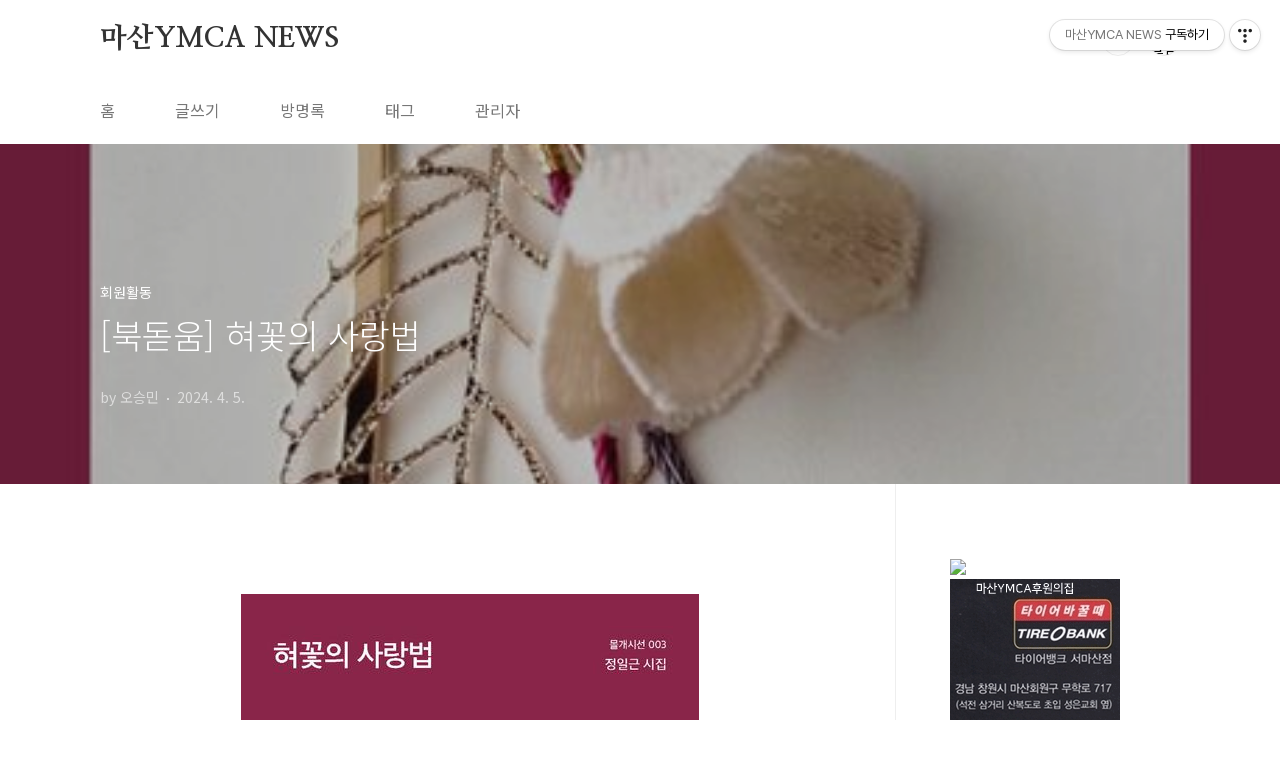

--- FILE ---
content_type: text/html;charset=UTF-8
request_url: https://masanymca.tistory.com/921?category=621330
body_size: 49936
content:
<!doctype html>
<html lang="ko">
                                                                                <head>
                <script type="text/javascript">if (!window.T) { window.T = {} }
window.T.config = {"TOP_SSL_URL":"https://www.tistory.com","PREVIEW":false,"ROLE":"guest","PREV_PAGE":"","NEXT_PAGE":"","BLOG":{"id":2023666,"name":"masanymca","title":"마산YMCA NEWS","isDormancy":false,"nickName":"오승민","status":"open","profileStatus":"normal"},"NEED_COMMENT_LOGIN":false,"COMMENT_LOGIN_CONFIRM_MESSAGE":"","LOGIN_URL":"https://www.tistory.com/auth/login/?redirectUrl=https://masanymca.tistory.com/921","DEFAULT_URL":"https://masanymca.tistory.com","USER":{"name":null,"homepage":null,"id":0,"profileImage":null},"SUBSCRIPTION":{"status":"none","isConnected":false,"isPending":false,"isWait":false,"isProcessing":false,"isNone":true},"IS_LOGIN":false,"HAS_BLOG":false,"IS_SUPPORT":false,"IS_SCRAPABLE":false,"TOP_URL":"http://www.tistory.com","JOIN_URL":"https://www.tistory.com/member/join","PHASE":"prod","ROLE_GROUP":"visitor"};
window.T.entryInfo = {"entryId":921,"isAuthor":false,"categoryId":621330,"categoryLabel":"회원활동"};
window.appInfo = {"domain":"tistory.com","topUrl":"https://www.tistory.com","loginUrl":"https://www.tistory.com/auth/login","logoutUrl":"https://www.tistory.com/auth/logout"};
window.initData = {};

window.TistoryBlog = {
    basePath: "",
    url: "https://masanymca.tistory.com",
    tistoryUrl: "https://masanymca.tistory.com",
    manageUrl: "https://masanymca.tistory.com/manage",
    token: "mI3yViZa/f+U+IuLFHsTh4M59VSj7Z6t5eUUw7chYGx8dnTISD3Mgye+G2TnrVWZ"
};
var servicePath = "";
var blogURL = "";</script>

                
                
                
                        <!-- BusinessLicenseInfo - START -->
        
            <link href="https://tistory1.daumcdn.net/tistory_admin/userblog/userblog-7c7a62cfef2026f12ec313f0ebcc6daafb4361d7/static/plugin/BusinessLicenseInfo/style.css" rel="stylesheet" type="text/css"/>

            <script>function switchFold(entryId) {
    var businessLayer = document.getElementById("businessInfoLayer_" + entryId);

    if (businessLayer) {
        if (businessLayer.className.indexOf("unfold_license") > 0) {
            businessLayer.className = "business_license_layer";
        } else {
            businessLayer.className = "business_license_layer unfold_license";
        }
    }
}
</script>

        
        <!-- BusinessLicenseInfo - END -->
        <!-- DaumShow - START -->
        <style type="text/css">#daumSearchBox {
    height: 21px;
    background-image: url(//i1.daumcdn.net/imgsrc.search/search_all/show/tistory/plugin/bg_search2_2.gif);
    margin: 5px auto;
    padding: 0;
}

#daumSearchBox input {
    background: none;
    margin: 0;
    padding: 0;
    border: 0;
}

#daumSearchBox #daumLogo {
    width: 34px;
    height: 21px;
    float: left;
    margin-right: 5px;
    background-image: url(//i1.daumcdn.net/img-media/tistory/img/bg_search1_2_2010ci.gif);
}

#daumSearchBox #show_q {
    background-color: transparent;
    border: none;
    font: 12px Gulim, Sans-serif;
    color: #555;
    margin-top: 4px;
    margin-right: 15px;
    float: left;
}

#daumSearchBox #show_btn {
    background-image: url(//i1.daumcdn.net/imgsrc.search/search_all/show/tistory/plugin/bt_search_2.gif);
    width: 37px;
    height: 21px;
    float: left;
    margin: 0;
    cursor: pointer;
    text-indent: -1000em;
}
</style>

        <!-- DaumShow - END -->

<!-- System - START -->

<!-- System - END -->

        <!-- TistoryProfileLayer - START -->
        <link href="https://tistory1.daumcdn.net/tistory_admin/userblog/userblog-7c7a62cfef2026f12ec313f0ebcc6daafb4361d7/static/plugin/TistoryProfileLayer/style.css" rel="stylesheet" type="text/css"/>
<script type="text/javascript" src="https://tistory1.daumcdn.net/tistory_admin/userblog/userblog-7c7a62cfef2026f12ec313f0ebcc6daafb4361d7/static/plugin/TistoryProfileLayer/script.js"></script>

        <!-- TistoryProfileLayer - END -->

                
                <meta http-equiv="X-UA-Compatible" content="IE=Edge">
<meta name="format-detection" content="telephone=no">
<script src="//t1.daumcdn.net/tistory_admin/lib/jquery/jquery-3.5.1.min.js" integrity="sha256-9/aliU8dGd2tb6OSsuzixeV4y/faTqgFtohetphbbj0=" crossorigin="anonymous"></script>
<script type="text/javascript" src="//t1.daumcdn.net/tiara/js/v1/tiara-1.2.0.min.js"></script><meta name="referrer" content="always"/>
<meta name="google-adsense-platform-account" content="ca-host-pub-9691043933427338"/>
<meta name="google-adsense-platform-domain" content="tistory.com"/>
<meta name="description" content="혀꽃의 사랑법/ 정일근 추천: 김경년(마산YMCA 이사, 평생교육위원회 위원, 시민중계실 자원상담원) 혀꽃을 아시나요 40여 년 동안 오롯이 시를 써온 정일근 시인의 열네 번째 시집 ‘혀꽃의 사랑법을 추천합니다. 지난해 창동꽃길 벽면에 ‘바다가 보이는 교실1'을 옮겨 써놓으면서 골목을 드나드는 사람들에게 발걸음을 멈추게 하여 목소리를 울리며 읽어 드리는 행복을 느끼고 있답니다. 서너해 전, 창동 이웃동네로 이사 온 뒤로 빠바방 소리를 내며 전기 자동차를 타고 창동거리, 골목을 드나드는 일상을 즐기고 있으며 골목 속 커피가게에 손님들을 늘 모시고 와서 창동사랑을 나누는 창동오빠이기도 합니다. 때로는 잠을 잃고 새벽녘에 느리게 자전거를 타고 모두가 잠든 시간을 몇 바퀴 다니면서 발견하게 된 창동에 돌아다니는.."/>
<meta property="og:type" content="article"/>
<meta property="og:url" content="https://masanymca.tistory.com/921"/>
<meta property="og.article.author" content="오승민"/>
<meta property="og:site_name" content="마산YMCA NEWS"/>
<meta property="og:title" content="[북돋움] 혀꽃의 사랑법"/>
<meta name="by" content="오승민"/>
<meta property="og:description" content="혀꽃의 사랑법/ 정일근 추천: 김경년(마산YMCA 이사, 평생교육위원회 위원, 시민중계실 자원상담원) 혀꽃을 아시나요 40여 년 동안 오롯이 시를 써온 정일근 시인의 열네 번째 시집 ‘혀꽃의 사랑법을 추천합니다. 지난해 창동꽃길 벽면에 ‘바다가 보이는 교실1'을 옮겨 써놓으면서 골목을 드나드는 사람들에게 발걸음을 멈추게 하여 목소리를 울리며 읽어 드리는 행복을 느끼고 있답니다. 서너해 전, 창동 이웃동네로 이사 온 뒤로 빠바방 소리를 내며 전기 자동차를 타고 창동거리, 골목을 드나드는 일상을 즐기고 있으며 골목 속 커피가게에 손님들을 늘 모시고 와서 창동사랑을 나누는 창동오빠이기도 합니다. 때로는 잠을 잃고 새벽녘에 느리게 자전거를 타고 모두가 잠든 시간을 몇 바퀴 다니면서 발견하게 된 창동에 돌아다니는.."/>
<meta property="og:image" content="https://img1.daumcdn.net/thumb/R800x0/?scode=mtistory2&fname=https%3A%2F%2Fblog.kakaocdn.net%2Fdna%2Fbj1Q4N%2FbtsGmxDKWW7%2FAAAAAAAAAAAAAAAAAAAAALwWRhzbAaa1NxdvzFyIMC2LleDRyb67zysGDn6EzqG-%2Fimg.jpg%3Fcredential%3DyqXZFxpELC7KVnFOS48ylbz2pIh7yKj8%26expires%3D1769871599%26allow_ip%3D%26allow_referer%3D%26signature%3DkbHQKGEDX8EhP7hnOxgn61Ry4Lk%253D"/>
<meta property="article:section" content="'책'"/>
<meta name="twitter:card" content="summary_large_image"/>
<meta name="twitter:site" content="@TISTORY"/>
<meta name="twitter:title" content="[북돋움] 혀꽃의 사랑법"/>
<meta name="twitter:description" content="혀꽃의 사랑법/ 정일근 추천: 김경년(마산YMCA 이사, 평생교육위원회 위원, 시민중계실 자원상담원) 혀꽃을 아시나요 40여 년 동안 오롯이 시를 써온 정일근 시인의 열네 번째 시집 ‘혀꽃의 사랑법을 추천합니다. 지난해 창동꽃길 벽면에 ‘바다가 보이는 교실1'을 옮겨 써놓으면서 골목을 드나드는 사람들에게 발걸음을 멈추게 하여 목소리를 울리며 읽어 드리는 행복을 느끼고 있답니다. 서너해 전, 창동 이웃동네로 이사 온 뒤로 빠바방 소리를 내며 전기 자동차를 타고 창동거리, 골목을 드나드는 일상을 즐기고 있으며 골목 속 커피가게에 손님들을 늘 모시고 와서 창동사랑을 나누는 창동오빠이기도 합니다. 때로는 잠을 잃고 새벽녘에 느리게 자전거를 타고 모두가 잠든 시간을 몇 바퀴 다니면서 발견하게 된 창동에 돌아다니는.."/>
<meta property="twitter:image" content="https://img1.daumcdn.net/thumb/R800x0/?scode=mtistory2&fname=https%3A%2F%2Fblog.kakaocdn.net%2Fdna%2Fbj1Q4N%2FbtsGmxDKWW7%2FAAAAAAAAAAAAAAAAAAAAALwWRhzbAaa1NxdvzFyIMC2LleDRyb67zysGDn6EzqG-%2Fimg.jpg%3Fcredential%3DyqXZFxpELC7KVnFOS48ylbz2pIh7yKj8%26expires%3D1769871599%26allow_ip%3D%26allow_referer%3D%26signature%3DkbHQKGEDX8EhP7hnOxgn61Ry4Lk%253D"/>
<meta content="https://masanymca.tistory.com/921" property="dg:plink" content="https://masanymca.tistory.com/921"/>
<meta name="plink"/>
<meta name="title" content="[북돋움] 혀꽃의 사랑법"/>
<meta name="article:media_name" content="마산YMCA NEWS"/>
<meta property="article:mobile_url" content="https://masanymca.tistory.com/m/921"/>
<meta property="article:pc_url" content="https://masanymca.tistory.com/921"/>
<meta property="article:mobile_view_url" content="https://masanymca.tistory.com/m/921"/>
<meta property="article:pc_view_url" content="https://masanymca.tistory.com/921"/>
<meta property="article:talk_channel_view_url" content="https://masanymca.tistory.com/m/921"/>
<meta property="article:pc_service_home" content="https://www.tistory.com"/>
<meta property="article:mobile_service_home" content="https://www.tistory.com/m"/>
<meta property="article:txid" content="2023666_921"/>
<meta property="article:published_time" content="2024-04-05T11:29:53+09:00"/>
<meta property="og:regDate" content="20240405112953"/>
<meta property="article:modified_time" content="2024-04-05T11:31:04+09:00"/>
<script type="module" src="https://tistory1.daumcdn.net/tistory_admin/userblog/userblog-7c7a62cfef2026f12ec313f0ebcc6daafb4361d7/static/pc/dist/index.js" defer=""></script>
<script type="text/javascript" src="https://tistory1.daumcdn.net/tistory_admin/userblog/userblog-7c7a62cfef2026f12ec313f0ebcc6daafb4361d7/static/pc/dist/index-legacy.js" defer="" nomodule="true"></script>
<script type="text/javascript" src="https://tistory1.daumcdn.net/tistory_admin/userblog/userblog-7c7a62cfef2026f12ec313f0ebcc6daafb4361d7/static/pc/dist/polyfills-legacy.js" defer="" nomodule="true"></script>
<link rel="icon" sizes="any" href="https://t1.daumcdn.net/tistory_admin/favicon/tistory_favicon_32x32.ico"/>
<link rel="icon" type="image/svg+xml" href="https://t1.daumcdn.net/tistory_admin/top_v2/bi-tistory-favicon.svg"/>
<link rel="apple-touch-icon" href="https://t1.daumcdn.net/tistory_admin/top_v2/tistory-apple-touch-favicon.png"/>
<link rel="stylesheet" type="text/css" href="https://t1.daumcdn.net/tistory_admin/www/style/font.css"/>
<link rel="stylesheet" type="text/css" href="https://tistory1.daumcdn.net/tistory_admin/userblog/userblog-7c7a62cfef2026f12ec313f0ebcc6daafb4361d7/static/style/content.css"/>
<link rel="stylesheet" type="text/css" href="https://tistory1.daumcdn.net/tistory_admin/userblog/userblog-7c7a62cfef2026f12ec313f0ebcc6daafb4361d7/static/pc/dist/index.css"/>
<link rel="stylesheet" type="text/css" href="https://tistory1.daumcdn.net/tistory_admin/userblog/userblog-7c7a62cfef2026f12ec313f0ebcc6daafb4361d7/static/style/uselessPMargin.css"/>
<script type="text/javascript">(function() {
    var tjQuery = jQuery.noConflict(true);
    window.tjQuery = tjQuery;
    window.orgjQuery = window.jQuery; window.jQuery = tjQuery;
    window.jQuery = window.orgjQuery; delete window.orgjQuery;
})()</script>
<script type="text/javascript" src="https://tistory1.daumcdn.net/tistory_admin/userblog/userblog-7c7a62cfef2026f12ec313f0ebcc6daafb4361d7/static/script/base.js"></script>
<script type="text/javascript" src="//developers.kakao.com/sdk/js/kakao.min.js"></script>

                
<meta charset="UTF-8">
<meta name="viewport" content="user-scalable=no, initial-scale=1.0, maximum-scale=1.0, minimum-scale=1.0, width=device-width">
<title>[북돋움] 혀꽃의 사랑법</title>
<link rel="stylesheet" href="https://tistory1.daumcdn.net/tistory/2023666/skin/style.css?_version_=1650331953">
<script src="//t1.daumcdn.net/tistory_admin/lib/jquery/jquery-1.12.4.min.js"></script>
<style type="text/css">

.entry-content a, .post-header h1 em, .comments h2 .count {color:#04beb8}
.comment-form .submit button:hover, .comment-form .submit button:focus {background-color:#04beb8}



</style>

                
                
                <style type="text/css">.another_category {
    border: 1px solid #E5E5E5;
    padding: 10px 10px 5px;
    margin: 10px 0;
    clear: both;
}

.another_category h4 {
    font-size: 12px !important;
    margin: 0 !important;
    border-bottom: 1px solid #E5E5E5 !important;
    padding: 2px 0 6px !important;
}

.another_category h4 a {
    font-weight: bold !important;
}

.another_category table {
    table-layout: fixed;
    border-collapse: collapse;
    width: 100% !important;
    margin-top: 10px !important;
}

* html .another_category table {
    width: auto !important;
}

*:first-child + html .another_category table {
    width: auto !important;
}

.another_category th, .another_category td {
    padding: 0 0 4px !important;
}

.another_category th {
    text-align: left;
    font-size: 12px !important;
    font-weight: normal;
    word-break: break-all;
    overflow: hidden;
    line-height: 1.5;
}

.another_category td {
    text-align: right;
    width: 80px;
    font-size: 11px;
}

.another_category th a {
    font-weight: normal;
    text-decoration: none;
    border: none !important;
}

.another_category th a.current {
    font-weight: bold;
    text-decoration: none !important;
    border-bottom: 1px solid !important;
}

.another_category th span {
    font-weight: normal;
    text-decoration: none;
    font: 10px Tahoma, Sans-serif;
    border: none !important;
}

.another_category_color_gray, .another_category_color_gray h4 {
    border-color: #E5E5E5 !important;
}

.another_category_color_gray * {
    color: #909090 !important;
}

.another_category_color_gray th a.current {
    border-color: #909090 !important;
}

.another_category_color_gray h4, .another_category_color_gray h4 a {
    color: #737373 !important;
}

.another_category_color_red, .another_category_color_red h4 {
    border-color: #F6D4D3 !important;
}

.another_category_color_red * {
    color: #E86869 !important;
}

.another_category_color_red th a.current {
    border-color: #E86869 !important;
}

.another_category_color_red h4, .another_category_color_red h4 a {
    color: #ED0908 !important;
}

.another_category_color_green, .another_category_color_green h4 {
    border-color: #CCE7C8 !important;
}

.another_category_color_green * {
    color: #64C05B !important;
}

.another_category_color_green th a.current {
    border-color: #64C05B !important;
}

.another_category_color_green h4, .another_category_color_green h4 a {
    color: #3EA731 !important;
}

.another_category_color_blue, .another_category_color_blue h4 {
    border-color: #C8DAF2 !important;
}

.another_category_color_blue * {
    color: #477FD6 !important;
}

.another_category_color_blue th a.current {
    border-color: #477FD6 !important;
}

.another_category_color_blue h4, .another_category_color_blue h4 a {
    color: #1960CA !important;
}

.another_category_color_violet, .another_category_color_violet h4 {
    border-color: #E1CEEC !important;
}

.another_category_color_violet * {
    color: #9D64C5 !important;
}

.another_category_color_violet th a.current {
    border-color: #9D64C5 !important;
}

.another_category_color_violet h4, .another_category_color_violet h4 a {
    color: #7E2CB5 !important;
}
</style>

                
                <link rel="stylesheet" type="text/css" href="https://tistory1.daumcdn.net/tistory_admin/userblog/userblog-7c7a62cfef2026f12ec313f0ebcc6daafb4361d7/static/style/revenue.css"/>
<link rel="canonical" href="https://masanymca.tistory.com/921"/>

<!-- BEGIN STRUCTURED_DATA -->
<script type="application/ld+json">
    {"@context":"http://schema.org","@type":"BlogPosting","mainEntityOfPage":{"@id":"https://masanymca.tistory.com/921","name":null},"url":"https://masanymca.tistory.com/921","headline":"[북돋움] 혀꽃의 사랑법","description":"혀꽃의 사랑법/ 정일근 추천: 김경년(마산YMCA 이사, 평생교육위원회 위원, 시민중계실 자원상담원) 혀꽃을 아시나요 40여 년 동안 오롯이 시를 써온 정일근 시인의 열네 번째 시집 &lsquo;혀꽃의 사랑법을 추천합니다. 지난해 창동꽃길 벽면에 &lsquo;바다가 보이는 교실1'을 옮겨 써놓으면서 골목을 드나드는 사람들에게 발걸음을 멈추게 하여 목소리를 울리며 읽어 드리는 행복을 느끼고 있답니다. 서너해 전, 창동 이웃동네로 이사 온 뒤로 빠바방 소리를 내며 전기 자동차를 타고 창동거리, 골목을 드나드는 일상을 즐기고 있으며 골목 속 커피가게에 손님들을 늘 모시고 와서 창동사랑을 나누는 창동오빠이기도 합니다. 때로는 잠을 잃고 새벽녘에 느리게 자전거를 타고 모두가 잠든 시간을 몇 바퀴 다니면서 발견하게 된 창동에 돌아다니는..","author":{"@type":"Person","name":"오승민","logo":null},"image":{"@type":"ImageObject","url":"https://img1.daumcdn.net/thumb/R800x0/?scode=mtistory2&fname=https%3A%2F%2Fblog.kakaocdn.net%2Fdna%2Fbj1Q4N%2FbtsGmxDKWW7%2FAAAAAAAAAAAAAAAAAAAAALwWRhzbAaa1NxdvzFyIMC2LleDRyb67zysGDn6EzqG-%2Fimg.jpg%3Fcredential%3DyqXZFxpELC7KVnFOS48ylbz2pIh7yKj8%26expires%3D1769871599%26allow_ip%3D%26allow_referer%3D%26signature%3DkbHQKGEDX8EhP7hnOxgn61Ry4Lk%253D","width":"800px","height":"800px"},"datePublished":"2024-04-05T11:29:53+09:00","dateModified":"2024-04-05T11:31:04+09:00","publisher":{"@type":"Organization","name":"TISTORY","logo":{"@type":"ImageObject","url":"https://t1.daumcdn.net/tistory_admin/static/images/openGraph/opengraph.png","width":"800px","height":"800px"}}}
</script>
<!-- END STRUCTURED_DATA -->
<link rel="stylesheet" type="text/css" href="https://tistory1.daumcdn.net/tistory_admin/userblog/userblog-7c7a62cfef2026f12ec313f0ebcc6daafb4361d7/static/style/dialog.css"/>
<link rel="stylesheet" type="text/css" href="//t1.daumcdn.net/tistory_admin/www/style/top/font.css"/>
<link rel="stylesheet" type="text/css" href="https://tistory1.daumcdn.net/tistory_admin/userblog/userblog-7c7a62cfef2026f12ec313f0ebcc6daafb4361d7/static/style/postBtn.css"/>
<link rel="stylesheet" type="text/css" href="https://tistory1.daumcdn.net/tistory_admin/userblog/userblog-7c7a62cfef2026f12ec313f0ebcc6daafb4361d7/static/style/tistory.css"/>
<script type="text/javascript" src="https://tistory1.daumcdn.net/tistory_admin/userblog/userblog-7c7a62cfef2026f12ec313f0ebcc6daafb4361d7/static/script/common.js"></script>

                
                </head>
                                                <body id="tt-body-page" class="layout-aside-right paging-number">
                
                
                

<div id="acc-nav">
	<a href="#content">본문 바로가기</a>
</div>
<div id="wrap">
	<header id="header">
		<div class="inner">
			<h1>
				<a href="https://masanymca.tistory.com/">
					
					
						마산YMCA NEWS
					
				</a>
			</h1>
			<div class="util">
				<div class="search">
					
						<input type="text" name="search" value="" placeholder="검색내용을 입력하세요." onkeypress="if (event.keyCode == 13) { try {
    window.location.href = '/search' + '/' + looseURIEncode(document.getElementsByName('search')[0].value);
    document.getElementsByName('search')[0].value = '';
    return false;
} catch (e) {} }">
						<button type="submit" onclick="try {
    window.location.href = '/search' + '/' + looseURIEncode(document.getElementsByName('search')[0].value);
    document.getElementsByName('search')[0].value = '';
    return false;
} catch (e) {}">검색</button>
					
				</div>
				<div class="profile">
					<button type="button"><img alt="블로그 이미지" src="https://t1.daumcdn.net/cfile/tistory/2117E53D5718278912"/></button>
					<nav>
						<ul>
							<li><a href="https://masanymca.tistory.com/manage">관리</a></li>
							<li><a href="https://masanymca.tistory.com/manage/entry/post ">글쓰기</a></li>
							<li class="login"><a href="#">로그인</a></li>
							<li class="logout"><a href="#">로그아웃</a></li>
						</ul>
					</nav>
				</div>
				<button type="button" class="menu"><span>메뉴</span></button>
			</div>
			<nav id="gnb">
				<ul>
  <li class="t_menu_home first"><a href="/" target="">홈</a></li>
  <li class="t_menu_write"><a href="/manage/newpost/" target="">글쓰기</a></li>
  <li class="t_menu_guestbook"><a href="/guestbook" target="">방명록</a></li>
  <li class="t_menu_tag"><a href="/tag" target="">태그</a></li>
  <li class="t_menu_admin last"><a href="/manage" target="">관리자</a></li>
</ul>
			</nav>
		</div>
	</header>
	<section id="container">
		
		<div class="content-wrap">
			<article id="content">
				

				

				

				

				

				

				<div class="inner">
					            
                

		

		
			<div class="post-cover" style="background-image:url(https://blog.kakaocdn.net/dna/bj1Q4N/btsGmxDKWW7/AAAAAAAAAAAAAAAAAAAAALwWRhzbAaa1NxdvzFyIMC2LleDRyb67zysGDn6EzqG-/img.jpg?credential=yqXZFxpELC7KVnFOS48ylbz2pIh7yKj8&expires=1769871599&allow_ip=&allow_referer=&signature=kbHQKGEDX8EhP7hnOxgn61Ry4Lk%3D)">
				<div class="inner">
					<span class="category">회원활동</span>
					<h1>[북돋움] 혀꽃의 사랑법</h1>
					<span class="meta">
						<span class="author">by 오승민</span>
						<span class="date">2024. 4. 5.</span>
						
					</span>
				</div>
			</div>

			<div class="entry-content">
				            <!-- System - START -->

<!-- System - END -->

            <div class="tt_article_useless_p_margin contents_style"><p style="text-align: justify;" data-ke-size="size16">&nbsp;</p>
<p><figure class="imageblock alignCenter" data-ke-mobileStyle="widthOrigin" data-filename="9791188071609.jpg" data-origin-width="458" data-origin-height="725"><span data-url="https://blog.kakaocdn.net/dna/bj1Q4N/btsGmxDKWW7/AAAAAAAAAAAAAAAAAAAAALwWRhzbAaa1NxdvzFyIMC2LleDRyb67zysGDn6EzqG-/img.jpg?credential=yqXZFxpELC7KVnFOS48ylbz2pIh7yKj8&expires=1769871599&allow_ip=&allow_referer=&signature=kbHQKGEDX8EhP7hnOxgn61Ry4Lk%3D" data-phocus="https://blog.kakaocdn.net/dna/bj1Q4N/btsGmxDKWW7/AAAAAAAAAAAAAAAAAAAAALwWRhzbAaa1NxdvzFyIMC2LleDRyb67zysGDn6EzqG-/img.jpg?credential=yqXZFxpELC7KVnFOS48ylbz2pIh7yKj8&expires=1769871599&allow_ip=&allow_referer=&signature=kbHQKGEDX8EhP7hnOxgn61Ry4Lk%3D"><img src="https://blog.kakaocdn.net/dna/bj1Q4N/btsGmxDKWW7/AAAAAAAAAAAAAAAAAAAAALwWRhzbAaa1NxdvzFyIMC2LleDRyb67zysGDn6EzqG-/img.jpg?credential=yqXZFxpELC7KVnFOS48ylbz2pIh7yKj8&expires=1769871599&allow_ip=&allow_referer=&signature=kbHQKGEDX8EhP7hnOxgn61Ry4Lk%3D" srcset="https://img1.daumcdn.net/thumb/R1280x0/?scode=mtistory2&fname=https%3A%2F%2Fblog.kakaocdn.net%2Fdna%2Fbj1Q4N%2FbtsGmxDKWW7%2FAAAAAAAAAAAAAAAAAAAAALwWRhzbAaa1NxdvzFyIMC2LleDRyb67zysGDn6EzqG-%2Fimg.jpg%3Fcredential%3DyqXZFxpELC7KVnFOS48ylbz2pIh7yKj8%26expires%3D1769871599%26allow_ip%3D%26allow_referer%3D%26signature%3DkbHQKGEDX8EhP7hnOxgn61Ry4Lk%253D" onerror="this.onerror=null; this.src='//t1.daumcdn.net/tistory_admin/static/images/no-image-v1.png'; this.srcset='//t1.daumcdn.net/tistory_admin/static/images/no-image-v1.png';" loading="lazy" width="458" height="725" data-filename="9791188071609.jpg" data-origin-width="458" data-origin-height="725"/></span></figure>
</p>
<h2 style="text-align: justify;" data-ke-size="size26">&nbsp;</h2>
<h2 style="text-align: justify;" data-ke-size="size26"><b>혀꽃의 사랑법/ 정일근</b></h2>
<h3 style="text-align: justify;" data-ke-size="size23"><span style="color: #666666;"><b>추천: 김경년(마산YMCA 이사, 평생교육위원회 위원, 시민중계실 자원상담원)</b></span></h3>
<p style="text-align: justify;" data-ke-size="size16">&nbsp;</p>
<p style="text-align: justify;" data-ke-size="size18">혀꽃을 아시나요<br />40여&nbsp;년&nbsp;동안&nbsp;오롯이&nbsp;시를&nbsp;써온&nbsp;정일근&nbsp;시인의&nbsp;열네&nbsp;번째&nbsp;시집&nbsp;&lsquo;혀꽃의&nbsp;사랑법을&nbsp;추천합니다. <br /><br />지난해 창동꽃길 벽면에 &lsquo;바다가 보이는 교실1'을 옮겨 써놓으면서 골목을 드나드는 사람들에게 발걸음을 멈추게 하여 목소리를 울리며 읽어 드리는 행복을 느끼고 있답니다. 서너해 전, 창동 이웃동네로 이사 온 뒤로 빠바방 소리를 내며 전기 자동차를 타고 창동거리, 골목을 드나드는 일상을 즐기고 있으며 골목&nbsp;속&nbsp;커피가게에&nbsp;손님들을&nbsp;늘&nbsp;모시고&nbsp;와서&nbsp;창동사랑을&nbsp;나누는&nbsp;창동오빠이기도&nbsp;합니다. <br />때로는&nbsp;잠을&nbsp;잃고&nbsp;새벽녘에&nbsp;느리게&nbsp;자전거를&nbsp;타고&nbsp;모두가&nbsp;잠든&nbsp;시간을&nbsp;몇&nbsp;바퀴&nbsp;다니면서&nbsp;발견하게&nbsp;된&nbsp;창동에&nbsp;돌아다니는&nbsp;행성이야기를&nbsp;들려주기도&nbsp;하는&nbsp;어린&nbsp;왕자이기도&nbsp;합니다. <br /><br /><br />혀꽃의&nbsp;사랑법 <br /><br />&nbsp;&nbsp;꽃은&nbsp;언제나&nbsp;비밀이&nbsp;있어야&nbsp;하지.&nbsp;은밀히&nbsp;그&nbsp;비밀에&nbsp;닿기&nbsp;위해&nbsp;나&nbsp;역시&nbsp;혀부터&nbsp;쑥&nbsp;내밀어보는&nbsp;거야.&nbsp;그런&nbsp;혀를&nbsp;꽃인&nbsp;듯&nbsp;내미는&nbsp;두상꽃차례가&nbsp;있어.&nbsp;가령&nbsp;당신이&nbsp;사랑하는&nbsp;만추의&nbsp;하얀&nbsp;구절초가&nbsp;그래.&nbsp;그&nbsp;많은&nbsp;순백의&nbsp;긴&nbsp;혀를&nbsp;가진&nbsp;혀꽃들이&nbsp;꽃인&nbsp;듯&nbsp;내밀고&nbsp;사랑을&nbsp;유혹하지.&nbsp;그&nbsp;혀&nbsp;깊은&nbsp;곳에서&nbsp;꽃은&nbsp;노란&nbsp;은유로&nbsp;숨어&nbsp;때를&nbsp;기다리지.&nbsp;혀와&nbsp;혀의&nbsp;뜨거운&nbsp;시간이&nbsp;지나면&nbsp;은유는&nbsp;저절로&nbsp;열리는&nbsp;꽃문이지.&nbsp;꽃이라&nbsp;믿었던&nbsp;꽃은&nbsp;혀꽃일&nbsp;뿐,&nbsp;내가&nbsp;감춘&nbsp;주제를&nbsp;읽기&nbsp;위해&nbsp;비유부터&nbsp;더듬어&nbsp;오는&nbsp;당신처럼&nbsp;사랑이든&nbsp;벌나비든&nbsp;혀꽃을&nbsp;향해&nbsp;날아드는&nbsp;거지.&nbsp;그것이&nbsp;열매&nbsp;맺지&nbsp;못하는&nbsp;헛꽃이지만&nbsp;슬픈&nbsp;사랑은&nbsp;아냐.&nbsp;혀가&nbsp;끝나는&nbsp;곳에&nbsp;내가&nbsp;가진&nbsp;가장&nbsp;뜨겁고&nbsp;단단한&nbsp;바라밀波羅密이&nbsp;숨어&nbsp;당신&nbsp;기다리고&nbsp;있지.&nbsp;수백의&nbsp;혀를&nbsp;둥글게&nbsp;펼치며&nbsp;지금&nbsp;나는&nbsp;고백&nbsp;중이야.&nbsp;사랑해.&nbsp;사랑한다니까.&nbsp;순간의&nbsp;계절이&nbsp;지나면&nbsp;나는&nbsp;사라질&nbsp;것이니.&nbsp;결국&nbsp;당신&nbsp;또한&nbsp;사라질&nbsp;것이지만.</p>
<p style="text-align: justify;" data-ke-size="size18">&nbsp;</p>
<hr contenteditable="false" data-ke-type="horizontalRule" data-ke-style="style1" />
<p style="text-align: justify;" data-ke-size="size18">&nbsp;</p>
<p style="text-align: justify;" data-ke-size="size18">바다가&nbsp;보이는&nbsp;교실&nbsp;1 <br />-우리반&nbsp;내&nbsp;아이들에게 <br /><br />너희들&nbsp;속으로&nbsp;내가&nbsp;걸어가야&nbsp;할&nbsp;길이&nbsp;있구나 <br />저&nbsp;산에&nbsp;들에&nbsp;저절로&nbsp;돋아나&nbsp;한&nbsp;세상을&nbsp;이룬 <br />유월&nbsp;푸른&nbsp;새&nbsp;잎들처럼,&nbsp;싱싱한 <br />한&nbsp;잎&nbsp;한&nbsp;잎의&nbsp;무게로&nbsp;햇살을&nbsp;퉁기며 <br />건강한&nbsp;잎맥으로&nbsp;돋아나는&nbsp;길이&nbsp;여기&nbsp;있구나 <br />때로는&nbsp;명분뿐인&nbsp;이&nbsp;땅의&nbsp;민주주의가, <br />때로는&nbsp;내&nbsp;혁명의&nbsp;빛바랜&nbsp;꿈이, <br />칠판에&nbsp;이마를&nbsp;기대고&nbsp;흐느끼는 <br />무명&nbsp;교사의&nbsp;삶과&nbsp;사랑과&nbsp;노래가 <br />긴&nbsp;회한의&nbsp;그림자로&nbsp;누우며&nbsp;흔들릴&nbsp;때마다 <br />너희들은&nbsp;나를&nbsp;환히&nbsp;비추는&nbsp;거울, <br />나는&nbsp;바다가&nbsp;보이는&nbsp;교실&nbsp;창가에&nbsp;서서 <br />너희들&nbsp;착한&nbsp;눈망울&nbsp;속을&nbsp;조용히&nbsp;들여다보노라면 <br />점마다&nbsp;고운&nbsp;빛깔과&nbsp;향기의&nbsp;이름으로 <br />거듭나는&nbsp;별,&nbsp;별들 <br />저&nbsp;신생의&nbsp;별들이&nbsp;살아&nbsp;비출&nbsp;우리나라가&nbsp;보인다 <br />내&nbsp;아이들아,&nbsp;너희들&nbsp;모두의&nbsp;이름을&nbsp;불러&nbsp;손잡으며 <br />걷고&nbsp;싶어라&nbsp;첫새벽&nbsp;맨발로&nbsp;걷고&nbsp;싶어라 <br />너희들&nbsp;속으로&nbsp;내가&nbsp;걸어가야&nbsp;할&nbsp;길이&nbsp;있고 <br />내가 걷고 걸어 가 닿아야 할 그 나라가 있구나</p>
<p style="text-align: justify;" data-ke-size="size18">&nbsp;</p>
<hr contenteditable="false" data-ke-type="horizontalRule" data-ke-style="style1" />
<p style="text-align: justify;" data-ke-size="size18"><br />정일근&nbsp;&lt;1958.&nbsp;7.&nbsp;28.~&gt; <br />경남&nbsp;진해에서&nbsp;태어나&nbsp;경남대학교&nbsp;사범대학&nbsp;국어과&nbsp;졸업.&nbsp; <br />1984년&nbsp;『실천문학』&nbsp;제5권에&nbsp;신인&nbsp;시를&nbsp;발표하면서&nbsp;작품&nbsp;활동을&nbsp;시작하였으며&nbsp; <br />1985년 한국일보 신춘문예에 &lt;유배지에서 보내는 정약용의 편지&gt; 시부문 당선.<br />1986년 서울신문(현 대한매일) 신춘문예에 시조가 당선. <br />시와 시학 젊은 시인 상, 소월시문학상, 영랑시문학상, 포항국제동해문학상.<br />2013년 토지문학제 평사리 문학대상 특별상 등을 수상.&nbsp;&nbsp;<br />&lsquo;시힘&rsquo;과&nbsp;&lsquo;작은詩앗&middot;채송화&rsquo;&nbsp;동인으로&nbsp;활동하고&nbsp;있다.&nbsp; <br />산골마을에서 어린이를 위한 동화와 동시를 쓰며 경남대학교에서 시 창작을 강의하고 있다. 시집으로 『바다가 보이는 교실』, 『기다린다는 것에 대하여』, 『방』, 『소금성자』 등이 있다.</p>
<p data-ke-size="size16">&nbsp;</p>
<p data-ke-size="size16">&nbsp;</p>
<p><figure class="imageblock alignCenter" data-ke-mobileStyle="widthOrigin" data-filename="About (1).png" data-origin-width="1366" data-origin-height="768"><span data-url="https://blog.kakaocdn.net/dna/GXZUh/btsGlT8ncxa/AAAAAAAAAAAAAAAAAAAAAKUUkfR-c0O9vkivfAZYDWftDuVviSK_-dRhk7ytUg_S/img.png?credential=yqXZFxpELC7KVnFOS48ylbz2pIh7yKj8&expires=1769871599&allow_ip=&allow_referer=&signature=2vZ5lFbL4nzoupUUD3jl8fHmp84%3D" data-phocus="https://blog.kakaocdn.net/dna/GXZUh/btsGlT8ncxa/AAAAAAAAAAAAAAAAAAAAAKUUkfR-c0O9vkivfAZYDWftDuVviSK_-dRhk7ytUg_S/img.png?credential=yqXZFxpELC7KVnFOS48ylbz2pIh7yKj8&expires=1769871599&allow_ip=&allow_referer=&signature=2vZ5lFbL4nzoupUUD3jl8fHmp84%3D"><img src="https://blog.kakaocdn.net/dna/GXZUh/btsGlT8ncxa/AAAAAAAAAAAAAAAAAAAAAKUUkfR-c0O9vkivfAZYDWftDuVviSK_-dRhk7ytUg_S/img.png?credential=yqXZFxpELC7KVnFOS48ylbz2pIh7yKj8&expires=1769871599&allow_ip=&allow_referer=&signature=2vZ5lFbL4nzoupUUD3jl8fHmp84%3D" srcset="https://img1.daumcdn.net/thumb/R1280x0/?scode=mtistory2&fname=https%3A%2F%2Fblog.kakaocdn.net%2Fdna%2FGXZUh%2FbtsGlT8ncxa%2FAAAAAAAAAAAAAAAAAAAAAKUUkfR-c0O9vkivfAZYDWftDuVviSK_-dRhk7ytUg_S%2Fimg.png%3Fcredential%3DyqXZFxpELC7KVnFOS48ylbz2pIh7yKj8%26expires%3D1769871599%26allow_ip%3D%26allow_referer%3D%26signature%3D2vZ5lFbL4nzoupUUD3jl8fHmp84%253D" onerror="this.onerror=null; this.src='//t1.daumcdn.net/tistory_admin/static/images/no-image-v1.png'; this.srcset='//t1.daumcdn.net/tistory_admin/static/images/no-image-v1.png';" loading="lazy" width="1366" height="768" data-filename="About (1).png" data-origin-width="1366" data-origin-height="768"/></span></figure>
</p></div>
            <!-- System - START -->

<!-- System - END -->

                    <div class="container_postbtn #post_button_group">
  <div class="postbtn_like"><script>window.ReactionButtonType = 'reaction';
window.ReactionApiUrl = '//masanymca.tistory.com/reaction';
window.ReactionReqBody = {
    entryId: 921
}</script>
<div class="wrap_btn" id="reaction-921" data-tistory-react-app="Reaction"></div><div class="wrap_btn wrap_btn_share"><button type="button" class="btn_post sns_btn btn_share" aria-expanded="false" data-thumbnail-url="https://img1.daumcdn.net/thumb/R800x0/?scode=mtistory2&amp;fname=https%3A%2F%2Fblog.kakaocdn.net%2Fdna%2Fbj1Q4N%2FbtsGmxDKWW7%2FAAAAAAAAAAAAAAAAAAAAALwWRhzbAaa1NxdvzFyIMC2LleDRyb67zysGDn6EzqG-%2Fimg.jpg%3Fcredential%3DyqXZFxpELC7KVnFOS48ylbz2pIh7yKj8%26expires%3D1769871599%26allow_ip%3D%26allow_referer%3D%26signature%3DkbHQKGEDX8EhP7hnOxgn61Ry4Lk%253D" data-title="[북돋움] 혀꽃의 사랑법" data-description="혀꽃의 사랑법/ 정일근 추천: 김경년(마산YMCA 이사, 평생교육위원회 위원, 시민중계실 자원상담원) 혀꽃을 아시나요 40여 년 동안 오롯이 시를 써온 정일근 시인의 열네 번째 시집 ‘혀꽃의 사랑법을 추천합니다. 지난해 창동꽃길 벽면에 ‘바다가 보이는 교실1'을 옮겨 써놓으면서 골목을 드나드는 사람들에게 발걸음을 멈추게 하여 목소리를 울리며 읽어 드리는 행복을 느끼고 있답니다. 서너해 전, 창동 이웃동네로 이사 온 뒤로 빠바방 소리를 내며 전기 자동차를 타고 창동거리, 골목을 드나드는 일상을 즐기고 있으며 골목 속 커피가게에 손님들을 늘 모시고 와서 창동사랑을 나누는 창동오빠이기도 합니다. 때로는 잠을 잃고 새벽녘에 느리게 자전거를 타고 모두가 잠든 시간을 몇 바퀴 다니면서 발견하게 된 창동에 돌아다니는.." data-profile-image="https://t1.daumcdn.net/cfile/tistory/2117E53D5718278912" data-profile-name="오승민" data-pc-url="https://masanymca.tistory.com/921" data-relative-pc-url="/921" data-blog-title="마산YMCA NEWS"><span class="ico_postbtn ico_share">공유하기</span></button>
  <div class="layer_post" id="tistorySnsLayer"></div>
</div><div class="wrap_btn wrap_btn_etc" data-entry-id="921" data-entry-visibility="public" data-category-visibility="public"><button type="button" class="btn_post btn_etc2" aria-expanded="false"><span class="ico_postbtn ico_etc">게시글 관리</span></button>
  <div class="layer_post" id="tistoryEtcLayer"></div>
</div></div>
<button type="button" class="btn_menu_toolbar btn_subscription #subscribe" data-blog-id="2023666" data-url="https://masanymca.tistory.com/921" data-device="web_pc" data-tiara-action-name="구독 버튼_클릭"><em class="txt_state"></em><strong class="txt_tool_id">마산YMCA NEWS</strong><span class="img_common_tistory ico_check_type1"></span></button>  <div data-tistory-react-app="SupportButton"></div>
</div>

                    <!-- PostListinCategory - START -->
<div class="another_category another_category_color_gray">
  <h4>'<a href="/category/%ED%9A%8C%EC%9B%90%ED%99%9C%EB%8F%99">회원활동</a>' 카테고리의 다른 글</h4>
  <table>
    <tr>
      <th><a href="/986">개나 소나 자유, 공정 부르짖는 시대</a>&nbsp;&nbsp;<span>(2)</span></th>
      <td>2024.07.01</td>
    </tr>
    <tr>
      <th><a href="/960">[북돋움] 개인주의 판치는 사회에 뜨거운 한 방을 주는 책</a>&nbsp;&nbsp;<span>(0)</span></th>
      <td>2024.06.03</td>
    </tr>
    <tr>
      <th><a href="/953">[북돋움] 국회의원이 시로 쓴 을들의 이야기</a>&nbsp;&nbsp;<span>(0)</span></th>
      <td>2024.05.08</td>
    </tr>
    <tr>
      <th><a href="/950">지금까지 온 놀이동산 중 오늘이 최고야</a>&nbsp;&nbsp;<span>(0)</span></th>
      <td>2024.05.08</td>
    </tr>
    <tr>
      <th><a href="/907">엄마들 보고 있나?!</a>&nbsp;&nbsp;<span>(1)</span></th>
      <td>2024.03.06</td>
    </tr>
    <tr>
      <th><a href="/900">[복돋움] 연을 쫒는 아이</a>&nbsp;&nbsp;<span>(1)</span></th>
      <td>2024.03.04</td>
    </tr>
    <tr>
      <th><a href="/895">적은 인원이지만 알차고 내실 있는 부엉이</a>&nbsp;&nbsp;<span>(1)</span></th>
      <td>2024.02.29</td>
    </tr>
    <tr>
      <th><a href="/889">한 사람 더, 한 걸음 더 YMCA와 함께, 78차 총회</a>&nbsp;&nbsp;<span>(0)</span></th>
      <td>2024.02.05</td>
    </tr>
  </table>
</div>

<!-- PostListinCategory - END -->

			</div>

			

			
				<div class="related-articles">
					<h2>관련글</h2>
					<ul>
						
							<li>
								<a href="/953?category=621330">
									<figure>
										
											<img src="//i1.daumcdn.net/thumb/C176x120/?fname=https%3A%2F%2Fblog.kakaocdn.net%2Fdna%2FQ84Iy%2FbtsHgDa22p5%2FAAAAAAAAAAAAAAAAAAAAAGPJeeR8VaKcLHJbSS0bfOLQSqAN41aqlD_B9__f3eql%2Fimg.png%3Fcredential%3DyqXZFxpELC7KVnFOS48ylbz2pIh7yKj8%26expires%3D1769871599%26allow_ip%3D%26allow_referer%3D%26signature%3DvIJzR02GAxPRIhLu%252FRCjmCpm1Z4%253D" alt="">
										
									</figure>
									<span class="title">[북돋움] 국회의원이 시로 쓴 을들의 이야기</span>
								</a>
							</li>
						
							<li>
								<a href="/950?category=621330">
									<figure>
										
											<img src="//i1.daumcdn.net/thumb/C176x120/?fname=https%3A%2F%2Fblog.kakaocdn.net%2Fdna%2FbCnspw%2FbtsHhs0SX2C%2FAAAAAAAAAAAAAAAAAAAAAHv_uoBNiDB7r2mFeWXgj3SQbLC9PzKST2BzfRFMjdPJ%2Fimg.jpg%3Fcredential%3DyqXZFxpELC7KVnFOS48ylbz2pIh7yKj8%26expires%3D1769871599%26allow_ip%3D%26allow_referer%3D%26signature%3Djq0wNORGGZnmtiBT39slSDMcxzM%253D" alt="">
										
									</figure>
									<span class="title">지금까지 온 놀이동산 중 오늘이 최고야</span>
								</a>
							</li>
						
							<li>
								<a href="/907?category=621330">
									<figure>
										
											<img src="//i1.daumcdn.net/thumb/C176x120/?fname=https%3A%2F%2Fblog.kakaocdn.net%2Fdna%2FcfWkxV%2FbtsFz6FOaXm%2FAAAAAAAAAAAAAAAAAAAAAI2rVN7bSR261EMMZa4JSy3vx5lt4OM9CUDwNRVHtDBa%2Fimg.jpg%3Fcredential%3DyqXZFxpELC7KVnFOS48ylbz2pIh7yKj8%26expires%3D1769871599%26allow_ip%3D%26allow_referer%3D%26signature%3Dj0PNsk1v%252FE3Nf9oA%252Bu9hn%252BbQ3cw%253D" alt="">
										
									</figure>
									<span class="title">엄마들 보고 있나?!</span>
								</a>
							</li>
						
							<li>
								<a href="/900?category=621330">
									<figure>
										
											<img src="//i1.daumcdn.net/thumb/C176x120/?fname=https%3A%2F%2Fblog.kakaocdn.net%2Fdna%2FprUDJ%2FbtsFs1kykQh%2FAAAAAAAAAAAAAAAAAAAAAJ-W_YN1wJGol-Pox4m9-yQCEWhXOXUMgVmFq43QSdk4%2Fimg.png%3Fcredential%3DyqXZFxpELC7KVnFOS48ylbz2pIh7yKj8%26expires%3D1769871599%26allow_ip%3D%26allow_referer%3D%26signature%3DVITfjo6U8Ao0xlV2KaMTDQGwflU%253D" alt="">
										
									</figure>
									<span class="title">[복돋움] 연을 쫒는 아이</span>
								</a>
							</li>
						
					</ul>
				</div>
			

			<div class="comments">
					<h2>댓글<span class="count"></span></h2>
					<div data-tistory-react-app="Namecard"></div>
			</div>
		

	
                
            

				</div>

				

				

				

				

			</article>
			<aside id="aside" class="sidebar">

					<div class="sidebar-1">
						<div class="module module_plugin"><!-- SB_Banner - START -->
<a href=""><img src="https://blog.kakaocdn.net/dna/y4BSo/dJMcaaDBkvi/AAAAAAAAAAAAAAAAAAAAAIg0nKa2m51zg44_I7Yg3YXeqVi1e4ZuTdeUxTeZNnLP/img.gif?credential=yqXZFxpELC7KVnFOS48ylbz2pIh7yKj8&amp;expires=1764514799&amp;allow_ip=&amp;allow_referer=&amp;signature=X9Io02H1Y4DgfJXDJsQrXso3njk%3D"/></a>
<!-- SB_Banner - END -->
</div>
<div class="module module_plugin"><!-- SB_Banner - START -->
<a href=""><img src="https://blog.kakaocdn.net/dna/10S1M/btsNOUK5A5S/AAAAAAAAAAAAAAAAAAAAAKPj8wHhGukAsWOU54-QbiOl09T145wD29unRm0oxGZz/img.gif?credential=yqXZFxpELC7KVnFOS48ylbz2pIh7yKj8&expires=1769871599&allow_ip=&allow_referer=&signature=K8pj%2BOwR48JDGkQY4hb6NrHzr44%3D"/></a>
<!-- SB_Banner - END -->
</div>
<div class="module module_plugin"><!-- SB_Banner - START -->
<img src='http://drive.google.com/uc?export=view&id=1w8bZ_3VY1h9IZ1PucNrrq2e9lXwJpOff' /><br>
<!-- SB_Banner - END -->
</div>
<div class="module module_plugin"><!-- SB_Banner - START -->
<img src='http://drive.google.com/uc?export=view&id=1w8bZ_3VY1h9IZ1PucNrrq2e9lXwJpOff' /><br>
<!-- SB_Banner - END -->
</div>

								<!-- 카테고리 -->
								<nav class="category">
									<ul class="tt_category"><li class=""><a href="/category" class="link_tit"> 분류 전체보기 </a>
  <ul class="category_list"><li class=""><a href="/category/YMCA%20NEWS" class="link_item"> YMCA NEWS </a></li>
<li class=""><a href="/category/%EC%8B%9C%EB%AF%BC%EC%9A%B4%EB%8F%99" class="link_item"> 시민운동 </a></li>
<li class=""><a href="/category/%EC%86%8C%EB%B9%84%EC%9E%90%EC%9A%B4%EB%8F%99" class="link_item"> 소비자운동 </a></li>
<li class=""><a href="/category/%EC%B2%AD%EC%86%8C%EB%85%84%EC%9A%B4%EB%8F%99" class="link_item"> 청소년운동 </a>
  <ul class="sub_category_list"><li class=""><a href="/category/%EC%B2%AD%EC%86%8C%EB%85%84%EC%9A%B4%EB%8F%99/%EC%B2%AD%EC%86%8C%EB%85%84%EB%AC%B8%ED%99%94%EC%9D%98%EC%A7%91" class="link_sub_item"> 청소년문화의집 </a></li>
<li class=""><a href="/category/%EC%B2%AD%EC%86%8C%EB%85%84%EC%9A%B4%EB%8F%99/%EB%B0%A9%EA%B3%BC%ED%9B%84%20%EC%95%84%EC%B9%B4%EB%8D%B0%EB%AF%B8" class="link_sub_item"> 방과후 아카데미 </a></li>
<li class=""><a href="/category/%EC%B2%AD%EC%86%8C%EB%85%84%EC%9A%B4%EB%8F%99/%EC%9C%84%EC%B9%B4%ED%8E%98%20%EB%8B%A4%EC%98%A8" class="link_sub_item"> 위카페 다온 </a></li>
<li class=""><a href="/category/%EC%B2%AD%EC%86%8C%EB%85%84%EC%9A%B4%EB%8F%99/%EC%97%AC%EC%9E%90%EB%8B%A8%EA%B8%B0%EC%B2%AD%EC%86%8C%EB%85%84%EC%89%BC%ED%84%B0%20%EC%98%A4%EB%A1%9C%EB%9D%BC" class="link_sub_item"> 여자단기청소년쉼터 오로라 </a></li>
</ul>
</li>
<li class=""><a href="/category/%EC%82%AC%ED%9A%8C%EA%B5%90%EC%9C%A1" class="link_item"> 사회교육 </a></li>
<li class=""><a href="/category/%EC%82%AC%ED%9A%8C%EC%B2%B4%EC%9C%A1" class="link_item"> 사회체육 </a></li>
<li class=""><a href="/category/%EC%95%84%EA%B8%B0%EC%8A%A4%ED%8F%AC%EC%B8%A0%EB%8B%A8" class="link_item"> 아기스포츠단 </a></li>
<li class=""><a href="/category/%ED%9A%8C%EC%9B%90%ED%99%9C%EB%8F%99" class="link_item"> 회원활동 </a>
  <ul class="sub_category_list"><li class=""><a href="/category/%ED%9A%8C%EC%9B%90%ED%99%9C%EB%8F%99/%EA%B8%B0%EC%A7%84%EB%A7%A5%EC%A7%84%20%EC%82%B0%EC%95%85%ED%9A%8C" class="link_sub_item"> 기진맥진 산악회 </a></li>
<li class=""><a href="/category/%ED%9A%8C%EC%9B%90%ED%99%9C%EB%8F%99/%EA%B8%B0%ED%83%80%EB%8F%99%EC%95%84%EB%A6%AC-Y%ED%86%B5" class="link_sub_item"> 기타동아리-Y통 </a></li>
<li class=""><a href="/category/%ED%9A%8C%EC%9B%90%ED%99%9C%EB%8F%99/%ED%8D%BC%EC%8B%A4%EB%A6%AC%ED%85%8C%EC%9D%B4%ED%84%B0%EC%97%B0%EA%B5%AC%ED%9A%8C-Y%ED%8D%BC" class="link_sub_item"> 퍼실리테이터연구회-Y퍼 </a></li>
<li class=""><a href="/category/%ED%9A%8C%EC%9B%90%ED%99%9C%EB%8F%99/%EC%83%9D%ED%99%9C%ED%98%91%EB%8F%99%EC%9A%B4%EB%8F%99%20%EB%93%B1%EB%8C%80" class="link_sub_item"> 생활협동운동 등대 </a></li>
</ul>
</li>
<li class=""><a href="/category/%EB%82%B4%20%EC%9D%B8%EC%83%9D%EC%9D%80%20YMCA" class="link_item"> 내 인생은 YMCA </a>
  <ul class="sub_category_list"><li class=""><a href="/category/%EB%82%B4%20%EC%9D%B8%EC%83%9D%EC%9D%80%20YMCA/%EB%A7%8C%EB%82%98%EB%9F%AC%EA%B0%91%EB%8B%88%EB%8B%A4" class="link_sub_item"> 만나러갑니다 </a></li>
</ul>
</li>
<li class=""><a href="/category/YMCA%EC%9A%B4%EB%8F%99%EB%A1%A0" class="link_item"> YMCA운동론 </a></li>
<li class=""><a href="/category/%EC%96%B8%EB%A1%A0%EB%B3%B4%EB%8F%84" class="link_item"> 언론보도 </a></li>
<li class=""><a href="/category/%EB%A7%88%EC%82%B0YMCA%20%EC%97%AD%EC%82%AC" class="link_item"> 마산YMCA 역사 </a></li>
<li class=""><a href="/category/%EB%B3%B4%EB%8F%84%EC%9E%90%EB%A3%8C%20%20%EC%84%B1%EB%AA%85%EC%84%9C" class="link_item"> 보도자료  성명서 </a></li>
</ul>
</li>
</ul>

								</nav>
							
					</div>
					<div class="sidebar-2">
						
								<!-- 공지사항 -->
								
									<div class="notice">
										<h2>공지사항</h2>
										<ul>
											
										</ul>
									</div>
								
							
								<!-- Facebook/Twitter -->
								<div class="social-list tab-ui">
									
									
								</div>
							
						
								<!-- 전체 방문자 -->
								<div class="count">
									<h2>전체 방문자</h2>
									<p class="total"></p>
									<p>Today : </p>
									<p>Yesterday : </p>
								</div>
							
								<!-- 소셜 채널 -->
								<div class="social-channel">
									<ul>
										
										
										
										
									</ul>
								</div>
							
					</div>
				</aside>
		</div>
	</section>
	<hr>
	<footer id="footer">
		<div class="inner">
			<div class="order-menu">
				
				
				
				
			</div>
			<a href="#" class="page-top">TOP</a>
			<p class="meta">TEL. 02.1234.5678 / 경기 성남시 분당구 판교역로</p>
			<p class="copyright">© Kakao Corp.</p>
		</div>
	</footer>
</div>

<script src="https://tistory1.daumcdn.net/tistory/2023666/skin/images/script.js?_version_=1650331953"></script>
<div class="#menubar menu_toolbar ">
  <h2 class="screen_out">티스토리툴바</h2>
<div class="btn_tool btn_tool_type1" id="menubar_wrapper" data-tistory-react-app="Menubar"></div><div class="btn_tool"><button class="btn_menu_toolbar btn_subscription  #subscribe" data-blog-id="2023666" data-url="https://masanymca.tistory.com" data-device="web_pc"><strong class="txt_tool_id">마산YMCA NEWS</strong><em class="txt_state">구독하기</em><span class="img_common_tistory ico_check_type1"></span></button></div></div>
<div class="layer_tooltip">
  <div class="inner_layer_tooltip">
    <p class="desc_g"></p>
  </div>
</div>
<div id="editEntry" style="position:absolute;width:1px;height:1px;left:-100px;top:-100px"></div>


                        <!-- CallBack - START -->
        <script>                    (function () { 
                        var blogTitle = '마산YMCA NEWS';
                        
                        (function () {
    function isShortContents () {
        return window.getSelection().toString().length < 30;
    }
    function isCommentLink (elementID) {
        return elementID === 'commentLinkClipboardInput'
    }

    function copyWithSource (event) {
        if (isShortContents() || isCommentLink(event.target.id)) {
            return;
        }
        var range = window.getSelection().getRangeAt(0);
        var contents = range.cloneContents();
        var temp = document.createElement('div');

        temp.appendChild(contents);

        var url = document.location.href;
        var decodedUrl = decodeURI(url);
        var postfix = ' [' + blogTitle + ':티스토리]';

        event.clipboardData.setData('text/plain', temp.innerText + '\n출처: ' + decodedUrl + postfix);
        event.clipboardData.setData('text/html', '<pre data-ke-type="codeblock">' + temp.innerHTML + '</pre>' + '출처: <a href="' + url + '">' + decodedUrl + '</a>' + postfix);
        event.preventDefault();
    }

    document.addEventListener('copy', copyWithSource);
})()

                    })()</script>

        <!-- CallBack - END -->

<!-- DragSearchHandler - START -->
<script src="//search1.daumcdn.net/search/statics/common/js/g/search_dragselection.min.js"></script>

<!-- DragSearchHandler - END -->

                
                <div style="margin:0; padding:0; border:none; background:none; float:none; clear:none; z-index:0"></div>
<script type="text/javascript" src="https://tistory1.daumcdn.net/tistory_admin/userblog/userblog-7c7a62cfef2026f12ec313f0ebcc6daafb4361d7/static/script/common.js"></script>
<script type="text/javascript">window.roosevelt_params_queue = window.roosevelt_params_queue || [{channel_id: 'dk', channel_label: '{tistory}'}]</script>
<script type="text/javascript" src="//t1.daumcdn.net/midas/rt/dk_bt/roosevelt_dk_bt.js" async="async"></script>

                
                <script>window.tiara = {"svcDomain":"user.tistory.com","section":"글뷰","trackPage":"글뷰_보기","page":"글뷰","key":"2023666-921","customProps":{"userId":"0","blogId":"2023666","entryId":"921","role":"guest","trackPage":"글뷰_보기","filterTarget":false},"entry":{"entryId":"921","entryTitle":"[북돋움] 혀꽃의 사랑법","entryType":"POST","categoryName":"회원활동","categoryId":"621330","serviceCategoryName":"책","serviceCategoryId":305,"author":"1526564","authorNickname":"오승민","blogNmae":"마산YMCA NEWS","image":"kage@bj1Q4N/btsGmxDKWW7/OEhWf6t9ORrGWt7XIWTbak","plink":"/921","tags":["김경년","바다가보이는교실","북돋움","시집","정일근","혀꽃의사랑법"]},"kakaoAppKey":"3e6ddd834b023f24221217e370daed18","appUserId":"null","thirdProvideAgree":null}</script>
<script type="module" src="https://t1.daumcdn.net/tistory_admin/frontend/tiara/v1.0.6/index.js"></script>
<script src="https://t1.daumcdn.net/tistory_admin/frontend/tiara/v1.0.6/polyfills-legacy.js" nomodule="true" defer="true"></script>
<script src="https://t1.daumcdn.net/tistory_admin/frontend/tiara/v1.0.6/index-legacy.js" nomodule="true" defer="true"></script>

                </body>
</html>